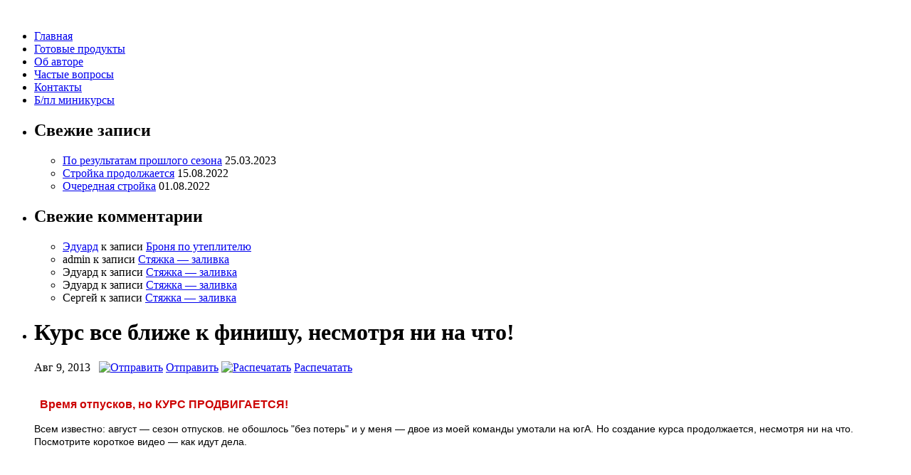

--- FILE ---
content_type: text/html; charset=UTF-8
request_url: http://sam-sebe-dom.com/2013/08/09/kurs-vse-blizhe-k-finishu-nesmotrya-ni-na-chto/
body_size: 8167
content:
<!DOCTYPE html>
<html lang="ru-RU">
<head>
<meta charset="UTF-8" />
<meta name="yandex-verification" content="9a8e3c277d607f47" />
<title>Курс все ближе к финишу, несмотря ни на что! | Сам себе дом</title>
<link rel="profile" href="http://gmpg.org/xfn/11" />
<link rel="stylesheet" type="text/css" media="all" href="http://sam-sebe-dom.com/wp-content/themes/samsebe/style.css" />
<link rel="pingback" href="http://sam-sebe-dom.com/xmlrpc.php" />
<link rel="icon" type="image/png" href="http://sam-sebe-dom.com/wp-content/themes/samsebe/images/favicon.png" />
<script type="text/javascript" src="http://sam-sebe-dom.com/wp-content/themes/samsebe/js/jquery.min.js"></script>
<script src='http://sam-sebe-dom.com/wp-content/themes/samsebe/js/example.js'></script>
<script type="text/javascript" src="http://sam-sebe-dom.com/wp-content/themes/samsebe/js/jquery.backgroundPosition.js" ></script>
<script type="text/javascript" src="http://sam-sebe-dom.com/wp-content/themes/samsebe/js/custom.js"></script>
<script type="text/javascript">
			$(document).ready(function(){
			
			$(window).scroll(function(){
				if ($(this).scrollTop() > 100) {
					$('.scrollup').fadeIn();
				} else {
					$('.scrollup').fadeOut();
				}
			});

			$('.scrollup').click(function(){
				$("html, body").animate({ scrollTop: 0 }, 600);
				return false;
			});

		});
</script>


<!-- All in One SEO Pack 2.2.6.2 by Michael Torbert of Semper Fi Web Design[136,202] -->
<link rel="canonical" href="http://sam-sebe-dom.com/2013/08/09/kurs-vse-blizhe-k-finishu-nesmotrya-ni-na-chto/" />
<!-- /all in one seo pack -->
<link rel='dns-prefetch' href='//s.w.org' />
		<script type="text/javascript">
			window._wpemojiSettings = {"baseUrl":"https:\/\/s.w.org\/images\/core\/emoji\/2.2.1\/72x72\/","ext":".png","svgUrl":"https:\/\/s.w.org\/images\/core\/emoji\/2.2.1\/svg\/","svgExt":".svg","source":{"concatemoji":"http:\/\/sam-sebe-dom.com\/wp-includes\/js\/wp-emoji-release.min.js?ver=4.7.29"}};
			!function(t,a,e){var r,n,i,o=a.createElement("canvas"),l=o.getContext&&o.getContext("2d");function c(t){var e=a.createElement("script");e.src=t,e.defer=e.type="text/javascript",a.getElementsByTagName("head")[0].appendChild(e)}for(i=Array("flag","emoji4"),e.supports={everything:!0,everythingExceptFlag:!0},n=0;n<i.length;n++)e.supports[i[n]]=function(t){var e,a=String.fromCharCode;if(!l||!l.fillText)return!1;switch(l.clearRect(0,0,o.width,o.height),l.textBaseline="top",l.font="600 32px Arial",t){case"flag":return(l.fillText(a(55356,56826,55356,56819),0,0),o.toDataURL().length<3e3)?!1:(l.clearRect(0,0,o.width,o.height),l.fillText(a(55356,57331,65039,8205,55356,57096),0,0),e=o.toDataURL(),l.clearRect(0,0,o.width,o.height),l.fillText(a(55356,57331,55356,57096),0,0),e!==o.toDataURL());case"emoji4":return l.fillText(a(55357,56425,55356,57341,8205,55357,56507),0,0),e=o.toDataURL(),l.clearRect(0,0,o.width,o.height),l.fillText(a(55357,56425,55356,57341,55357,56507),0,0),e!==o.toDataURL()}return!1}(i[n]),e.supports.everything=e.supports.everything&&e.supports[i[n]],"flag"!==i[n]&&(e.supports.everythingExceptFlag=e.supports.everythingExceptFlag&&e.supports[i[n]]);e.supports.everythingExceptFlag=e.supports.everythingExceptFlag&&!e.supports.flag,e.DOMReady=!1,e.readyCallback=function(){e.DOMReady=!0},e.supports.everything||(r=function(){e.readyCallback()},a.addEventListener?(a.addEventListener("DOMContentLoaded",r,!1),t.addEventListener("load",r,!1)):(t.attachEvent("onload",r),a.attachEvent("onreadystatechange",function(){"complete"===a.readyState&&e.readyCallback()})),(r=e.source||{}).concatemoji?c(r.concatemoji):r.wpemoji&&r.twemoji&&(c(r.twemoji),c(r.wpemoji)))}(window,document,window._wpemojiSettings);
		</script>
		<style type="text/css">
img.wp-smiley,
img.emoji {
	display: inline !important;
	border: none !important;
	box-shadow: none !important;
	height: 1em !important;
	width: 1em !important;
	margin: 0 .07em !important;
	vertical-align: -0.1em !important;
	background: none !important;
	padding: 0 !important;
}
</style>
<link rel='stylesheet' id='cptch_stylesheet-css'  href='http://sam-sebe-dom.com/wp-content/plugins/captcha/css/style.css?ver=4.7.29' type='text/css' media='all' />
<link rel='stylesheet' id='weptile-image-slider-widget-css'  href='http://sam-sebe-dom.com/wp-content/plugins/weptile-image-slider-widget/css/weptile-image-slider-widget.css?ver=4.7.29' type='text/css' media='all' />
<link rel='stylesheet' id='weptile-image-slider-widget-nivo-slider-css'  href='http://sam-sebe-dom.com/wp-content/plugins/weptile-image-slider-widget/nivo-slider/nivo-slider.css?ver=4.7.29' type='text/css' media='all' />
<link rel='stylesheet' id='wp-email-css'  href='http://sam-sebe-dom.com/wp-content/plugins/wp-email/email-css.css?ver=2.60' type='text/css' media='all' />
<link rel='stylesheet' id='wp-polls-css'  href='http://sam-sebe-dom.com/wp-content/plugins/wp-polls/polls-css.css?ver=2.68' type='text/css' media='all' />
<link rel='stylesheet' id='wp-pagenavi-css'  href='http://sam-sebe-dom.com/wp-content/plugins/wp-pagenavi/pagenavi-css.css?ver=2.70' type='text/css' media='all' />
<script type='text/javascript'>
/* <![CDATA[ */
window.CKEDITOR_BASEPATH = "http://sam-sebe-dom.com/wp-content/plugins/ckeditor-for-wordpress/ckeditor/";
var ckeditorSettings = { "textarea_id": "comment", "pluginPath": "http:\/\/sam-sebe-dom.com\/wp-content\/plugins\/ckeditor-for-wordpress\/", "autostart": true, "excerpt_state": false, "qtransEnabled": false, "outputFormat": { "indent": true, "breakBeforeOpen": true, "breakAfterOpen": true, "breakBeforeClose": true, "breakAfterClose": true }, "configuration": { "height": "160px", "skin": "kama", "scayt_autoStartup": false, "entities": true, "entities_greek": true, "entities_latin": true, "toolbar": "WordpressBasic", "templates_files": [ "http:\/\/sam-sebe-dom.com\/wp-content\/plugins\/ckeditor-for-wordpress\/ckeditor.templates.js" ], "stylesCombo_stylesSet": "wordpress:http:\/\/sam-sebe-dom.com\/wp-content\/plugins\/ckeditor-for-wordpress\/ckeditor.styles.js", "allowedContent": true, "customConfig": "http:\/\/sam-sebe-dom.com\/wp-content\/plugins\/ckeditor-for-wordpress\/ckeditor.config.js" }, "externalPlugins": [  ], "additionalButtons": [  ] }
/* ]]> */
</script><style type="text/css">
			#content table.cke_editor { margin:0; }
			#content table.cke_editor tr td { padding:0;border:0; }
		</style><script type='text/javascript' src='https://ajax.googleapis.com/ajax/libs/prototype/1.7.1.0/prototype.js?ver=1.7.1'></script>
<script type='text/javascript' src='https://ajax.googleapis.com/ajax/libs/scriptaculous/1.9.0/scriptaculous.js?ver=1.9.0'></script>
<script type='text/javascript' src='https://ajax.googleapis.com/ajax/libs/scriptaculous/1.9.0/effects.js?ver=1.9.0'></script>
<script type='text/javascript' src='http://sam-sebe-dom.com/wp-content/plugins/lightbox-2/lightbox.js?ver=1.8'></script>
<script type='text/javascript' src='http://sam-sebe-dom.com/wp-includes/js/jquery/jquery.js?ver=1.12.4'></script>
<script type='text/javascript' src='http://sam-sebe-dom.com/wp-includes/js/jquery/jquery-migrate.min.js?ver=1.4.1'></script>
<script type='text/javascript' src='http://sam-sebe-dom.com/wp-content/plugins/weptile-image-slider-widget/js/weptile-image-slider-widget.js?ver=4.7.29'></script>
<script type='text/javascript' src='http://sam-sebe-dom.com/wp-content/plugins/weptile-image-slider-widget/nivo-slider/jquery.nivo.slider.pack.js?ver=4.7.29'></script>
<script type='text/javascript' src='http://sam-sebe-dom.com/wp-content/plugins/ckeditor-for-wordpress/ckeditor/ckeditor.js?t=F7J8&#038;ver=4.5.3.3'></script>
<script type='text/javascript' src='http://sam-sebe-dom.com/wp-content/plugins/ckeditor-for-wordpress/includes/ckeditor.utils.js?t=F7J8&#038;ver=4.5.3.3'></script>
<link rel='https://api.w.org/' href='http://sam-sebe-dom.com/wp-json/' />
<link rel="EditURI" type="application/rsd+xml" title="RSD" href="http://sam-sebe-dom.com/xmlrpc.php?rsd" />
<link rel="wlwmanifest" type="application/wlwmanifest+xml" href="http://sam-sebe-dom.com/wp-includes/wlwmanifest.xml" /> 
<link rel='prev' title='Курс &#171;Сам себе дом&#187;. Как продвигается?' href='http://sam-sebe-dom.com/2013/07/09/kurs-sam-sebe-dom-kak-prodvigaetsya/' />
<link rel='next' title='Скоро релиз курса &#171;Сам себе дом&#187;' href='http://sam-sebe-dom.com/2013/08/27/skoro-reliz-kursa-sam-sebe-dom/' />
<meta name="generator" content="WordPress 4.7.29" />
<link rel='shortlink' href='http://sam-sebe-dom.com/?p=581' />
<link rel="alternate" type="application/json+oembed" href="http://sam-sebe-dom.com/wp-json/oembed/1.0/embed?url=http%3A%2F%2Fsam-sebe-dom.com%2F2013%2F08%2F09%2Fkurs-vse-blizhe-k-finishu-nesmotrya-ni-na-chto%2F" />
<link rel="alternate" type="text/xml+oembed" href="http://sam-sebe-dom.com/wp-json/oembed/1.0/embed?url=http%3A%2F%2Fsam-sebe-dom.com%2F2013%2F08%2F09%2Fkurs-vse-blizhe-k-finishu-nesmotrya-ni-na-chto%2F&#038;format=xml" />

<script type="text/javascript">
	function addHandler(object, event, handler) {
		if (typeof object.addEventListener != 'undefined') 
			object.addEventListener(event, handler, false);
		else
			if (typeof object.attachEvent != 'undefined')
				object.attachEvent('on' + event, handler);
			else 
				throw 'Incompatible browser';
	}
</script>

	<!-- begin lightbox scripts -->
	<script type="text/javascript">
    //<![CDATA[
    document.write('<link rel="stylesheet" href="http://sam-sebe-dom.com/wp-content/plugins/lightbox-2/Themes/Black/lightbox.css" type="text/css" media="screen" />');
    //]]>
    </script>
	<!-- end lightbox scripts -->
<script type='text/javascript'>
/* <![CDATA[ */
window.CKEDITOR_BASEPATH = "http://sam-sebe-dom.com/wp-content/plugins/ckeditor-for-wordpress/ckeditor/";
var ckeditorSettings = { "textarea_id": "comment", "pluginPath": "http:\/\/sam-sebe-dom.com\/wp-content\/plugins\/ckeditor-for-wordpress\/", "autostart": true, "excerpt_state": false, "qtransEnabled": false, "outputFormat": { "indent": true, "breakBeforeOpen": true, "breakAfterOpen": true, "breakBeforeClose": true, "breakAfterClose": true }, "configuration": { "height": "160px", "skin": "kama", "scayt_autoStartup": false, "entities": true, "entities_greek": true, "entities_latin": true, "toolbar": "WordpressBasic", "templates_files": [ "http:\/\/sam-sebe-dom.com\/wp-content\/plugins\/ckeditor-for-wordpress\/ckeditor.templates.js" ], "stylesCombo_stylesSet": "wordpress:http:\/\/sam-sebe-dom.com\/wp-content\/plugins\/ckeditor-for-wordpress\/ckeditor.styles.js", "allowedContent": true, "customConfig": "http:\/\/sam-sebe-dom.com\/wp-content\/plugins\/ckeditor-for-wordpress\/ckeditor.config.js" }, "externalPlugins": [  ], "additionalButtons": [  ] }
/* ]]> */
</script><style type="text/css">
			#content table.cke_editor { margin:0; }
			#content table.cke_editor tr td { padding:0;border:0; }
		</style><script src="http://sam-sebe-dom.com/wp-content/plugins/wp-headline//framework/groove/loader/load-script.php"></script>
<link type="text/css" rel="stylesheet" href="http://sam-sebe-dom.com/wp-content/plugins/wp-headline//framework/groove/loader/load-style.php" />
<style type="text/css">
.wp-polls .pollbar {
	margin: 1px;
	font-size: 6px;
	line-height: 8px;
	height: 8px;
	background-image: url('http://sam-sebe-dom.com/wp-content/plugins/wp-polls/images/default/pollbg.gif');
	border: 1px solid #c8c8c8;
}
</style>
<script type='text/javascript'>
/* <![CDATA[ */
window.CKEDITOR_BASEPATH = "http://sam-sebe-dom.com/wp-content/plugins/ckeditor-for-wordpress/ckeditor/";
var ckeditorSettings = { "textarea_id": "comment", "pluginPath": "http:\/\/sam-sebe-dom.com\/wp-content\/plugins\/ckeditor-for-wordpress\/", "autostart": true, "excerpt_state": false, "qtransEnabled": false, "outputFormat": { "indent": true, "breakBeforeOpen": true, "breakAfterOpen": true, "breakBeforeClose": true, "breakAfterClose": true }, "configuration": { "height": "160px", "skin": "kama", "scayt_autoStartup": false, "entities": true, "entities_greek": true, "entities_latin": true, "toolbar": "WordpressBasic", "templates_files": [ "http:\/\/sam-sebe-dom.com\/wp-content\/plugins\/ckeditor-for-wordpress\/ckeditor.templates.js" ], "stylesCombo_stylesSet": "wordpress:http:\/\/sam-sebe-dom.com\/wp-content\/plugins\/ckeditor-for-wordpress\/ckeditor.styles.js", "allowedContent": true, "customConfig": "http:\/\/sam-sebe-dom.com\/wp-content\/plugins\/ckeditor-for-wordpress\/ckeditor.config.js" }, "externalPlugins": [  ], "additionalButtons": [  ] }
/* ]]> */
</script><style type="text/css">
			#content table.cke_editor { margin:0; }
			#content table.cke_editor tr td { padding:0;border:0; }
		</style>		<style type="text/css">.recentcomments a{display:inline !important;padding:0 !important;margin:0 !important;}</style>
		</head>

<body class="post-template-default single single-post postid-581 single-format-standard">
<div class="wrapper pie">
  <div class="header">
    <div class="banner"><img src="http://sam-sebe-dom.com/wp-content/themes/samsebe/images/banner.jpg" alt="" /></div>
    <div class="nav">
        <div class="menu-verxnee-menyu-container"><ul id="menu-verxnee-menyu" class="menu"><li id="menu-item-23" class="menu-item menu-item-type-custom menu-item-object-custom menu-item-home menu-item-23"><a href="http://sam-sebe-dom.com/">Главная</a></li>
<li id="menu-item-1800" class="menu-item menu-item-type-post_type menu-item-object-page menu-item-1800"><a href="http://sam-sebe-dom.com/prodaem/gotovye-produkty/">Готовые продукты</a></li>
<li id="menu-item-180" class="menu-item menu-item-type-post_type menu-item-object-page menu-item-180"><a href="http://sam-sebe-dom.com/ob-avtorax/">Об авторе</a></li>
<li id="menu-item-356" class="menu-item menu-item-type-post_type menu-item-object-page menu-item-356"><a href="http://sam-sebe-dom.com/chastye-voprosy/">Частые вопросы</a></li>
<li id="menu-item-330" class="menu-item menu-item-type-post_type menu-item-object-page menu-item-330"><a href="http://sam-sebe-dom.com/kontakty/">Контакты</a></li>
<li id="menu-item-2230" class="menu-item menu-item-type-post_type menu-item-object-page menu-item-2230"><a href="http://sam-sebe-dom.com/besplatnye-minikursy/">Б/пл миникурсы</a></li>
</ul></div><!--      <ul class="group" id="example-one">
        <li class="current_page_item"> <a href="#">Menu1</a> </li>
        <li><a href="#">Menu2</a></li>
        <li><a href="#">Menu3</a></li>
        <li><a href="#">Menu4</a></li>
        <li><a href="#">Menu5</a></li>
        <li><a href="#">Menu6</a></li>
      </ul>-->
    </div>
  </div>
      
     
       <div class="middle">
 <div class="leftleft">
            <div class="archives">
                <ul>
           		<li id="recent-posts-4" class="widget widget_recent_entries">		<h2 class="widgettitle">Свежие записи</h2>
		<ul>
					<li>
				<a href="http://sam-sebe-dom.com/2023/03/25/2436/">По результатам прошлого сезона</a>
							<span class="post-date">25.03.2023</span>
						</li>
					<li>
				<a href="http://sam-sebe-dom.com/2022/08/15/strojka-prodolzhaetsya-2/">Стройка продолжается</a>
							<span class="post-date">15.08.2022</span>
						</li>
					<li>
				<a href="http://sam-sebe-dom.com/2022/08/01/ocherednaya-strojka/">Очередная стройка</a>
							<span class="post-date">01.08.2022</span>
						</li>
				</ul>
		</li>
		<li id="recent-comments-5" class="widget widget_recent_comments"><h2 class="widgettitle">Свежие комментарии</h2>
<ul id="recentcomments"><li class="recentcomments"><span class="comment-author-link"><a href='http://www.akkumulator.ru/home/sfericheskie-kupolnye-sooruzheniya/' rel='external nofollow' class='url'>Эдуард</a></span> к записи <a href="http://sam-sebe-dom.com/2019/10/04/bronya-po-uteplitelyu/comment-page-1/#comment-212">Броня по утеплителю</a></li><li class="recentcomments"><span class="comment-author-link">admin</span> к записи <a href="http://sam-sebe-dom.com/2019/04/14/styazhka-zalivka/comment-page-1/#comment-210">Стяжка &#8212; заливка</a></li><li class="recentcomments"><span class="comment-author-link">Эдуард</span> к записи <a href="http://sam-sebe-dom.com/2019/04/14/styazhka-zalivka/comment-page-1/#comment-209">Стяжка &#8212; заливка</a></li><li class="recentcomments"><span class="comment-author-link">Эдуард</span> к записи <a href="http://sam-sebe-dom.com/2019/04/14/styazhka-zalivka/comment-page-1/#comment-208">Стяжка &#8212; заливка</a></li><li class="recentcomments"><span class="comment-author-link">Сергей</span> к записи <a href="http://sam-sebe-dom.com/2019/04/14/styazhka-zalivka/comment-page-1/#comment-207">Стяжка &#8212; заливка</a></li></ul></li>
</ul></div>
          </div>
<!--      mid-block-single-->
              <div class="mid-block">
                  <div class="blog-cont">
            <div class="blog-disp">
<ul>
                        
              <li>
               <h1>Курс все ближе к финишу, несмотря ни на что!</h1>
               <div class="date-block">
               Авг 9, 2013&nbsp;&nbsp;
			   <a href="http://sam-sebe-dom.com/2013/08/09/kurs-vse-blizhe-k-finishu-nesmotrya-ni-na-chto/email/" title="Отправить" rel="nofollow"><img class="WP-EmailIcon" src="http://sam-sebe-dom.com/wp-content/plugins/wp-email/images/email.gif" alt="Отправить" title="Отправить" style="border: 0px;" /></a>&nbsp;<a href="http://sam-sebe-dom.com/2013/08/09/kurs-vse-blizhe-k-finishu-nesmotrya-ni-na-chto/email/" title="Отправить" rel="nofollow">Отправить</a>
<a href="http://sam-sebe-dom.com/2013/08/09/kurs-vse-blizhe-k-finishu-nesmotrya-ni-na-chto/print/" title="Распечатать" rel="nofollow"><img class="WP-PrintIcon" src="http://sam-sebe-dom.com/wp-content/plugins/wp-print/images/print.gif" alt="Распечатать" title="Распечатать" style="border: 0px;" /></a>&nbsp;<a href="http://sam-sebe-dom.com/2013/08/09/kurs-vse-blizhe-k-finishu-nesmotrya-ni-na-chto/print/" title="Распечатать" rel="nofollow">Распечатать</a>
			   <div id="fb-root"></div>
<script>(function(d, s, id) {
  var js, fjs = d.getElementsByTagName(s)[0];
  if (d.getElementById(id)) return;
  js = d.createElement(s); js.id = id;
  js.src = "//connect.facebook.net/ru_RU/all.js#xfbml=1";
  fjs.parentNode.insertBefore(js, fjs);
}(document, 'script', 'facebook-jssdk'));</script>
<div class="fb-like" data-href="http://sam-sebe-dom.com/2013/08/09/kurs-vse-blizhe-k-finishu-nesmotrya-ni-na-chto/" data-send="true" data-width="550" data-show-faces="true"></div>
<script>!function(d,s,id){var js,fjs=d.getElementsByTagName(s)[0],p=/^http:/.test(d.location)?'http':'https';if(!d.getElementById(id)){js=d.createElement(s);js.id=id;js.src=p+'://platform.twitter.com/widgets.js';fjs.parentNode.insertBefore(js,fjs);}}(document, 'script', 'twitter-wjs');</script>
               </div>
               <div class="clear"></div>
<!--                <div class="img-hold"></div>-->
<!--               <div class="cont-hold">-->
                    <p>
	<span style="color:#cc0000;"><span style="font-size:16px;"><strong><span style="font-family:verdana,geneva,sans-serif;">&nbsp; Время отпусков, но КУРС ПРОДВИГАЕТСЯ!&nbsp;</span></strong></span></span>
</p>
<p>
	<span style="color:#000000;"><span style="font-size:14px;"><font face="verdana, geneva, sans-serif">Всем известно: август &#8212; сезон отпусков. не обошлось &quot;без потерь&quot; и у меня &#8212; двое из моей команды умотали на югА. Но создание курса продолжается, несмотря ни на что. Посмотрите короткое видео &#8212; как идут дела.</font></span></span>
</p>
<p>
	<iframe allowfullscreen="" frameborder="0" height="315" src="//www.youtube.com/embed/OSq5fHQfLfs" width="420"></iframe>
</p>
<p>
	&nbsp;<span style="color:#000000;"><span style="font-family:verdana,geneva,sans-serif;"> Строительство дома это &#8212; очень заразительное дело. Хочется сегодня еще и еще вот это сделать, вот то доделать. Чтобы хватало энергии работать по 12-14 часов, надо ежедневно делать хааарошую утреннюю гимнастику. &nbsp;Убедился за много лет &#8212; здорово помогает! Посмотрите, ка это делаю я (пишу эти строки я -Сергей Лапко)&nbsp;(вчерашняя съемка)..</span></span>
</p>
<p>
	<span style="color:#000000;"><span style="font-family:verdana,geneva,sans-serif;"><iframe allowfullscreen="" frameborder="0" height="315" src="//www.youtube.com/embed/UZTFdXN1eLQ" width="420"></iframe></span></span>
</p>
<p>
	<span style="font-family:verdana,geneva,sans-serif;"><span style="color:#000000;">&nbsp; Не забудьте сами записаться (если ранее не сделали этого)&nbsp;в</span><a href="http://predv.sam-sebe-dom.com/" target="_blank"><span style="color:#000000;"><strong> </strong></span><u><span style="color:#0000FF;"><strong>ранний список</strong></span></u></a><span style="color:#000000;"> и сообщить знакомым, друзьям &#8212; сколько они смогут получить выгод от этой простой, ни к чему не обязывающей процедуры, как подписка на ранний список.</span></span>
</p>
<p>
	<span style="color:#000000;"><span style="font-family:verdana,geneva,sans-serif;">&nbsp; Успехов Вам, здоровья и колоссальной работоспособности желают:</span></span>
</p>
<p>
	<span style="color:#000000;"><span style="font-family:verdana,geneva,sans-serif;">Валерий Зенкин и Сергей Лапко</span></span>
</p>
<p>
	&nbsp;</p>
										<a href="https://twitter.com/share" class="twitter-share-button" data-lang="ru">Твитнуть</a>
<!--                   <p></p>-->
<!--               </div>-->
             

                        </li>



               </ul>
               
   
                   	<div id="comments">
	
	
	
	
</div><!-- #comments -->
                    </div> </div>
      
              </div>
              <div class="left right">
    <div class="search-block">
   <form method="get" id="searchform" action="http://sam-sebe-dom.com">

       <input type="text"  class="pie" name="s" id="s" value="Поиск" onblur="if(this.value==''){ this.value='Поиск'; }" onfocus="if(this.value=='Поиск'){ this.value='' }" />
       <input type="submit" class="go pie" id="searchsubmit" value="Начать" />
</form>
        </div>
    <div class="archives">
    <ul>
    <li id="text-11" class="widget widget_text">			<div class="textwidget"><a href="mono_c" target="_new"><img src="http://sam-sebe-dom.com/images/dobrokupol.png"/></a>
<p>&nbsp;</p>
<p>&nbsp;</p>
<a href="after_85" target="_new"><img src="http://sam-sebe-dom.com/images/85.png"/></a></div>
		</li>
</ul>
    </div>

    </div>


   <div class="clear"></div>
  </div>
    <input type="hidden" name="MkXU2jhuIRMZ" id="MkXU2jhuIRMZ" />
<script type="text/javascript">
function fVcEOxoEica6j() {
	var o=document.getElementById("MkXU2jhuIRMZ");
	o.value="B3cMMD30EE6K";
}
var bC2Et54ZMfyp1 = document.getElementById("submit");
if (bC2Et54ZMfyp1) {
	var c3QGwC6Ojy2FG = document.getElementById("MkXU2jhuIRMZ");
	var pthvzouYlMFdt = bC2Et54ZMfyp1.parentNode;
	pthvzouYlMFdt.appendChild(c3QGwC6Ojy2FG, bC2Et54ZMfyp1);
	addHandler(bC2Et54ZMfyp1, "mousedown", fVcEOxoEica6j);
	addHandler(bC2Et54ZMfyp1, "keypress", fVcEOxoEica6j);
}
</script>
<div class="footer">
    <div class="top">
      <div class="block1">
<!--        <h1>Recent Port Widget</h1>-->
<!--        <ul>
          <li><a href="#"><img src="http://sam-sebe-dom.com/wp-content/themes/samsebe/images/rp1.jpg" alt="" /></a></li>
          <li><a href="#"><img src="http://sam-sebe-dom.com/wp-content/themes/samsebe/images/rp2.jpg" alt="" /></a></li>
          <li><a href="#"><img src="http://sam-sebe-dom.com/wp-content/themes/samsebe/images/rp3.jpg" alt="" /></a></li>
          <li><a href="#"><img src="http://sam-sebe-dom.com/wp-content/themes/samsebe/images/rp4.jpg" alt="" /></a></li>
          <li><a href="#"><img src="http://sam-sebe-dom.com/wp-content/themes/samsebe/images/rp5.jpg" alt="" /></a></li>
          <li><a href="#"><img src="http://sam-sebe-dom.com/wp-content/themes/samsebe/images/rp6.jpg" alt="" /></a></li>
          <li><a href="#"><img src="http://sam-sebe-dom.com/wp-content/themes/samsebe/images/rp7.jpg" alt="" /></a></li>
          <li><a href="#"><img src="http://sam-sebe-dom.com/wp-content/themes/samsebe/images/rp8.jpg" alt="" /></a></li>
        </ul>-->
         
            <p>&nbsp;</p>
              </div>
      <div class="follow">
        <!--h1>Социальные сети</h1>
        <ul>
          <li class="fb"><a href="#">Facebook</a></li>
          <li class="twitter"><a href="#">Twitter</a></li>
          <li class="linkedin"><a href="#">Linkein</a></li>
          <li class="pintrest"><a href="#">Pintrest</a></li>
        </ul-->
      </div>
      <div class="contact">
        <h1>Контакты</h1>
        <p style="font-size: medium"><b>
          Пишите: <a href="mailto:sebedom77@gmail.com" style="color:white">sebedom77@gmail.com</a><br /><br />
          Звоните по телефону: +7 (918) 625-54-93<br /><br />
<!--          <a href="http://predv.sam-sebe-dom.com/" style="color:white">Записывайтесь в предварительный список</a>>
</b>
<br /><br />
	  <!--LiveInternet counter--><script type="text/javascript"><!--
document.write("<a href='http://www.liveinternet.ru/click' "+
"target=_blank><img src='//counter.yadro.ru/hit?t21.6;r"+
escape(document.referrer)+((typeof(screen)=="undefined")?"":
";s"+screen.width+"*"+screen.height+"*"+(screen.colorDepth?
screen.colorDepth:screen.pixelDepth))+";u"+escape(document.URL)+
";"+Math.random()+
"' alt='' title='LiveInternet: показано число просмотров за 24"+
" часа, посетителей за 24 часа и за сегодня' "+
"border='0' width='88' height='31'><\/a>")
//--></script><!--/LiveInternet-->
	</p>
      </div>
      <div class="clear"></div>
    </div>
<div class="copyright">© Сам себе дом, 2021<br />
<!-- begin WebMoney Transfer : attestation label --> 
<a href="https://passport.webmoney.ru/asp/certview.asp?wmid=270737424178" target=_blank><br><IMG SRC="/wp-content/uploads/0012.png" title="Здесь находится аттестат нашего WM идентификатора 270737424178" border="0"></a>
<!-- end WebMoney Transfer : attestation label -->
<a href="http://webmoney.ru/" target=_blank><IMG SRC="/wp-content/uploads/88x31_wm.png" title="WebMoney" border="0">
</div>
  </div>
</div>
<a style="display: inline;" class="scrollup" href="#">Scroll</a>
<script async src="//files.jumpoutpopup.ru/aea5b1c799af53dc8856.js"></script><!-- Powered by WPtouch: 3.7.6 --><script type='text/javascript'>
/* <![CDATA[ */
var emailL10n = {"ajax_url":"http:\/\/sam-sebe-dom.com\/wp-admin\/admin-ajax.php","max_allowed":"5","text_error":"The Following Error Occurs:","text_name_invalid":"- Your Name is empty\/invalid","text_email_invalid":"- Your Email is empty\/invalid","text_remarks_invalid":"- Your Remarks is invalid","text_friend_names_empty":"- Friend Name(s) is empty","text_friend_name_invalid":"- Friend Name is empty\/invalid: ","text_max_friend_names_allowed":"- Maximum 5 Friend Names allowed","text_friend_emails_empty":"- Friend Email(s) is empty","text_friend_email_invalid":"- Friend Email is invalid: ","text_max_friend_emails_allowed":"- Maximum 5 Friend Emails allowed","text_friends_tally":"- Friend Name(s) count does not tally with Friend Email(s) count","text_image_verify_empty":"- Image Verification is empty"};
/* ]]> */
</script>
<script type='text/javascript' src='http://sam-sebe-dom.com/wp-content/plugins/wp-email/email-js.js?ver=2.63'></script>
<script type='text/javascript'>
/* <![CDATA[ */
var pollsL10n = {"ajax_url":"http:\/\/sam-sebe-dom.com\/wp-admin\/admin-ajax.php","text_wait":"Your last request is still being processed. Please wait a while ...","text_valid":"Please choose a valid poll answer.","text_multiple":"Maximum number of choices allowed: ","show_loading":"1","show_fading":"1"};
/* ]]> */
</script>
<script type='text/javascript' src='http://sam-sebe-dom.com/wp-content/plugins/wp-polls/polls-js.js?ver=2.68'></script>
<script type='text/javascript' src='http://sam-sebe-dom.com/wp-includes/js/wp-embed.min.js?ver=4.7.29'></script>

</body>
</html>
